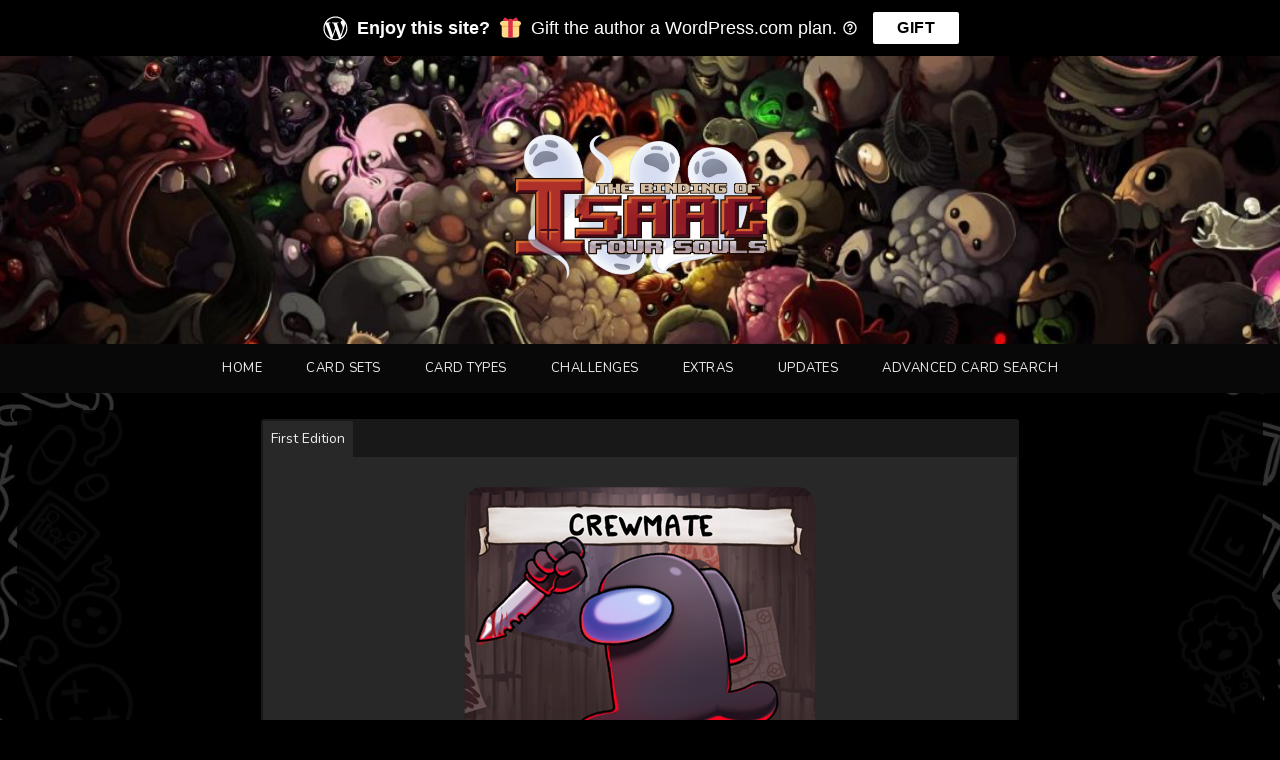

--- FILE ---
content_type: text/css;charset=utf-8
request_url: https://foursoulsspoiler.net/?custom-css=6b53cdc90b
body_size: 1807
content:
/* STICKY HEADER (FOR PC ONLY) */
@media screen and (min-width: 2000px) {
#masthead {
    height:288px;
    z-index:170;
    width:100%;
    position:fixed;
    top:0;
    left:0;
    right:0;
}
#primary {
	padding-top: 280px;
}
}

/* BACKGROUND COLOR (DECIMAL IS OPACITY) */
#main.site-main {
    background-color: rgba(0, 0, 0, 0.80);
}
		body {
		background-image: url("https://foursoulsspoiler.net/wp-content/uploads/2021/06/black-background.jpg");
		background-repeat: no-repeat;
		background-attachment: fixed;
		background-position: center;
		background-repeat: repeat;
}

/* MENU COLOR */
.main-navigation {
    background: #080808;
}
.main-navigation li.menu-item a {
		color: #ededed;
}

/* LINK COLORS */
.entry-content a, .entry-content a:visited {
		color: #B4B4B4;
		text-decoration: none;
}
.entry-content a:hover, .entry-content a:focus, .entry-content a:active {
 		color: #BE1F1C;
}

/* BODY TEXT COLORS */
#content, #content input, #content textarea {
		color: #ededed;
}

/* LATEST POSTS FOOTER COLOR */
.wp-block-latest-posts.wp-block-latest-posts__list {
	color: #ededed;
}

/* PORTFOLIO THUMBNAIL PADDING AND DISPLAY COLUMNS */
#content {
		padding-top: .5em;
}
#projects article {
		background: #000000;
		margin: 4px 0px; 
		width: 20%;
}

project-thumbnail {
		background: none;
}

/* PORTFOLIO THUMBNAIL REMOVE BACKGROUND IMAGE AND CHANGE HEIGHT? */
.project-thumbnail {
		clip-path: inset(1% 4% round 4%);
}

/* EDIT PAGE TITLE */
.page .entry-header {
		text-align: center;
		font-weight: normal;
}

/* EDIT PROJECT PAGE TITLE */
.page-title {
		font-size:  2.00em;
		text-align: center;
    color: #BE1F1C;
		margin: 5px;
}

/* CENTER POST, REMOVE LEFT SIDE BAR TAGS AND DATE */
.single .entry-meta-wrap {
    float: none;
    margin-right: 0%;
    width: 0%;
    display: none;
}
.single .entry-header {
    float: none;
    margin-left: 0;
    width: 100%;
}
.single .entry-content-wrap {
    float: none;
    overflow: hidden;
    width: 80%;
}
.entry-content-wrap{
		margin: auto;
}
.post-navigation {
    display: none;
}

/* CENTER COMMENTS SECTION */
#comments {
		width: 90%;
}

/* CENTER IMAGE/TABLE CAPTIONS*/
figcaption {
    text-align: center;
		font-size:12pt;
}

/* HIDE TITLE CATEGORY ON UPDATES */
.page-title {
		display: none;
}
.entry-title {
		text-align: center;
}
.featured-image img {
		display: none;
}

/* HIDE TITLE ON CARD PAGES */
.single .entry-header {
    display: none;
}

/* MOBILE DEVICE ADJUSTMENTS */
@media screen and (max-width: 800px) {
#projects article {
		margin: 4px 0px 4px; 
		width: 33%;
}
.main-navigation {
    background-color: #252525;
		border: 2px solid #000000;
}
.menu-toggle {
    color: #ededed;
}

.main-navigation li.menu-item {
		background-color: #CC3333 !important;
}
.main-navigation li.menu-item a {
		background-color: #0e0e0e;
    color: #ededed;
}
.main-navigation .current-menu-item a {
		background-color: #252525 !important;
		color:#BE1F1C !important ;
}
}

/* BASIC TABLES DESIGN */
table.basicTable {
		font-size: 16px;
  	border-collapse: collapse;
		line-height: 1.4;
	  table-layout:fixed;
		width: 50%;
		margin-left: auto;
		margin-right: auto;
  	border: 2px solid #303030;
  	border-collapse: collapse;
	  	background-color: #383838;
}
@media screen and (max-width: 800px) {
	table.basicTable {
		width: 100% !important;
	}
}
table.basicTable th {
  	background-color: #181818;
		text-align: center;
}
table.basicTable td {
  	background: #404040;
  	border: 2px solid #303030;
  	padding: 4px;
		vertical-align: middle;
		color: #ededed;
		text-align: center;
}
table.basicTable td:nth-child(1) {
  	background: #383838;
}

/* CARD DESCRIPTION TABLE DESIGN */
table.cardDescription {
		font-size: 16px;
  	border-collapse: collapse;
		line-height: 1.4;
	}
table.cardDescription td, table.cardDescription th {
  	border: 2px solid #303030;
  	padding: 4px;
		vertical-align: middle;
		color: #ededed;
	}
table.cardDescription td:nth-child(odd) {
		width: 40%;
  	background: #383838;
		text-align: center;
	}
table.cardDescription td:nth-child(even) {
		width: 60%;
		text-align: center;
  	background: #404040;
	}

@media screen and (max-width: 800px) {
table.cardDescription {
		font-size: 14px;
	}
table.cardDescription td:nth-child(odd) {
		width: 20%;
	}
table.cardDescription td:nth-child(even) {
		width: 80%;
	}
}

/* DECK RATIO TABLE DESIGN */
table.deckRatios {
		font-size: 16px;
  	background-color: #383838;
  	width: 80%;
  	border-collapse: collapse;
		margin-left: auto;
		margin-right: auto;
}
table.deckRatios td, table.deckRatios th {
  	border: 2px solid #303030;
  	padding: 4px 8px;
		vertical-align: middle;
		color: #ededed;
}
table.deckRatios th {
  	background-color: #181818;
}
table.deckRatios td:nth-child(odd) {
		width: 40%;
  	background: #383838;
		text-align:right;
}
table.deckRatios td:nth-child(even) {
		width: 60%;
		text-align:left;
  	background: #404040;
}
/* CARD HEALTH BOX (CHARACTERS AND MONSTERS) */
span.healthBox {
		display:inline-block;
		margin-top:4px;
		margin-bottom:8px;
		padding-left:4px;
		padding-right:4px;
		border:2px solid #999999;
		font-size:18pt;
}

/* CARD TEXT PADDING */
td.cardText {
		height:100px !important;
		padding-top:20px !important;
		padding-bottom:20px !important;
}

/* CARD REWARD SECTION */
div.rewardSection {
 		display: flex;
  	justify-content: space-between;
		padding-left: 25%;
		padding-right: 25%;
}
@media screen and (max-width: 800px) {
	div.rewardSection {
		padding-left: 10%;
		padding-right: 10%;
	}
}

/* INDIVIDUAL CARD PAGE IMAGES */
.entry-content .wp-block-image.roundedCorners img{
		display: block;
 		margin-left: auto;
  	margin-right: auto;
		margin-bottom:8px;
		clip-path: inset(3% 4.5% round 4%);
}

.wp-block-media-text__media img {
		clip-path: inset(2% 4% round 4%);
}

/* DOUBLE CARD IMAGES */
table.doubleTable td {
		font-size: 14px;
		border: none;
		vertical-align: top;
}
table.doubleTable td:nth-child(odd) {
		width: 50%;
  	background: none;
		border-right: 2px solid #303030;
}

/* CARDS BY SET TITLES */
div.setTitles {
	display:flex;
  justify-content: center;
}
.asp_w_container_5 {
    width: 100%;
}